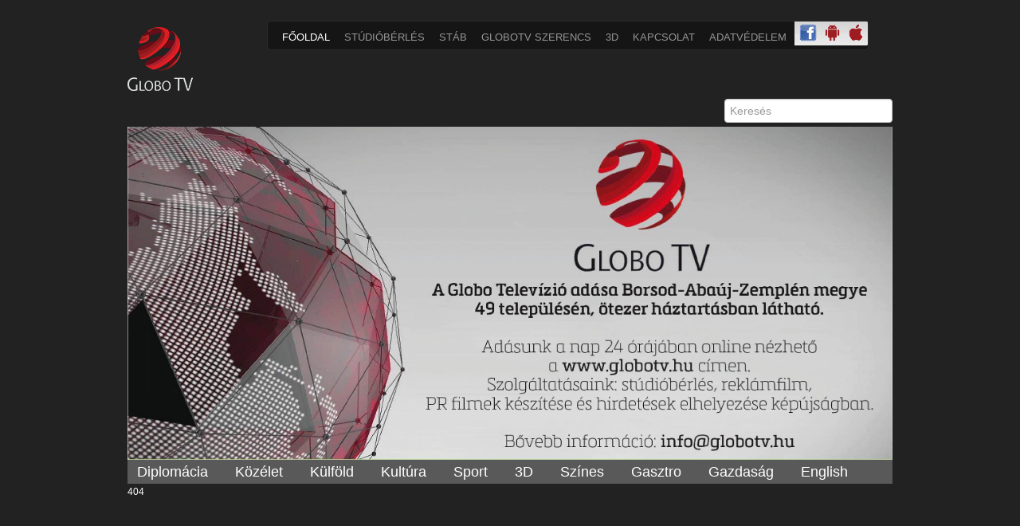

--- FILE ---
content_type: text/html;charset=utf8
request_url: http://budapest.globotv.hu/c/?p=13
body_size: 3637
content:

<!DOCTYPE html>
<html xmlns="http://www.w3.org/1999/xhtml"
xmlns:og="http://ogp.me/ns#"
xmlns:fb="http://www.facebook.com/2008/fbml">
<head>
<meta charset="utf-8" />
<link href="/bootstrap/css/bootstrap.css" rel="stylesheet" media="screen" />
<script src="http://code.jquery.com/jquery-latest.js"></script>
<script src="/bootstrap/js/bootstrap.min.js"></script>
<script src="/bootstrap/js/jquery.placeholder.min.js"></script>
<script src="/bootstrap/js/bootstrap-responsive.min.js"></script>
<style type="text/css">

html, body
{
    
    height: 100%;
}

.img-full {
  min-width: 100%;
}

body
{
    background-color: #222222;
    font-family: Arial;
    font-size: 9pt;
    color: #fff;
}

a
{
    color: white;
}

a:hover
{
    color: white;
}

h1, h2, h3, h4
{
    font-weight: normal;
    color:white;
}

.rcenter
{

    margin-left: 2px;
    margin-bottom: 20px;

}

#header
{
    background-color: #222222;
    height: 100px;
    position: relative;
    width: 960px;
    margin-left: 20px;
}


#header a
{
    color: #fff;
}

    #bg-layer-header
    {
        
        height: 100px;
        position: absolute;
        top: 0;
        left: 0;
        width: 100%;
        z-index: -1;
    }

#nav
{
    margin-right: 50px;
    /*background: #b60002;*/
}

    #nav ul
    {
        display: block;
    }
    
        #nav ul li
        {
            list-style-type: none;
            display: block;
        }
        
            #nav ul li a 
            {
                display: block;
                float: left;
                padding: 7px;
                /*background: #eee;*/
                /*border: 1px solid #aaa;*/
                color: #fff;
                margin-left: 20px;
                border-radius: 6px;

            }
            
            #nav ul li a:hover
            {
                
            }

#nav2
{
    margin-right: 50px;
    /*background: #b60002;*/
}

    #nav2 ul
    {
        display: block;
    }
    
        #nav2 ul li
        {
            list-style-type: none;
            display: block;
            margin-left: 160px
        }
        
            #nav2 ul li a 
            {
                display: block;
                float: left;
                padding: 7px;
                /*background: #eee;*/
                /*border: 1px solid #aaa;*/
                color: #fff;
                margin-left: 20px;
                border-radius: 6px;

            }
            
            #nav2 ul li a:hover
            {
                
            }

#bg-layer
{
    position: fixed;
    top: 0;
    left: 0;
    width: 100%;
    height: 100%;
    z-index: -2;
}

    #bg-layer .container
    {
        background: #fff;
        height: 100%;
        width: 960px;
       
    }
        
.box-title
{
    font-size: 12pt;
    font-weight: bold;
    color: #ffffff;
    background: url(http://hir3dweb.shdno.com/img/header_item_bg.gif) repeat-x 0 0 #212121;
    padding-left: 5px;
    padding-right: 5px;
    line-height: 25px;

    
}   

.box-titleall
{
    font-size: 12pt;
    color: #ffffff;
    font-weight: bold;
    background: url(http://hir3dweb.shdno.com/img/header_item_bg.gif) repeat-x 0 0 #212121;
    margin-left: 15px;
    margin-right: 15px;
    padding-left: 10px;
    margin-bottom: 4px;
}   

.content-col
{

}

.list-item
{
    margin-bottom: 18px;
}
    .list-item-title
    {
        height: 33px;
        overflow: hidden;
        
    }

    .list-item-tags
    {
        height: 22px;
        overflow: hidden;
        margin-right: 10px;
        
    }

    .list-item-title2
    {
        height: 27px;
        overflow: hidden;
        
    }

    .list-item-desc
    {
        margin-top: 10px;
        height: 90px;
    }

    .list-item-image
    {
        margin-top: 10px;
    }
    
    .list-item-title h2
    {
        font-size: 11pt;
        font-weight: bold;
        margin: 0px;
        line-height: 100%;
        margin-left: 5px;
    }

    .list-item-title2 h5
    {
        font-size: 10pt;
        font-weight: bold;
        margin: 0px;
        line-height: 100%;
        margin-left: 5px;
    }
    
    .list-item-description
    {
        text-align: left;
        padding: 5px;
        line-height: 100%;
    }
    
.list-item-separator
{
    border-bottom: 1px solid #222;
    margin: 5px 10px;
}


.list-itemv
{
    float: left;
    margin-bottom: 5px;
}

    .list-itemv-title2
    {
        height: 27px;
        overflow: hidden;
        
    }


    .list-itemv-image
    {
        width: 120px;
        float: left;
    }
    
    .list-itemv-title h2
    {
        font-size: 10pt;
        font-weight: bold;
        margin: 0px;
        width: 100%;
        margin-left: 5px;
        line-height: 70%;
    }

    .list-itemv-title2 h5
    {
        font-size: 10pt;
        font-weight: bold;
        margin: 0px;
        line-height: 100%;
        margin-left: 5px;
    }
    
    .list-itemv-description
    {
        text-align: left;
        padding: 5px;
        line-height: 100%;
        margin-left: 5px;
    }
    
.list-itemv-separator
{
    border-bottom: 1px solid #222;
    margin: 5px 10px;
}

.appstore
{
    position: relative;
    background: url('/img/appstore.png') no-repeat;
    width: 262px;
    height: 41px;
    float: right;
    margin-top: 75px;
    margin-right: 15px;
}

    .iphone, .android
    {
        width: 125px;
        height: 41px;
        position: absolute;
        top: 0;
        left: 0;
        display: block;
    }
    
    .android
    {
        left: 137px;
    }
    
.pager .nums
{
    width: 100%;
    text-align: center;
    position: relative;
    z-index: 1;
}
.pager .nums a
{
    display: inline-block;
    font-size: 13pt;
    line-height: 20px;
    padding: 4px;
    margin: 0 3px;
}
.pager .act
{
    background: #444;
    font-weight: bold;
    color:white;
}

.show-all
{
    float: right;
    font-size: 10pt;
}
    

.form-signin
{
    max-width: 300px;
    padding: 19px 29px 29px;
    margin: 0 auto 20px;
    background-color: #fff;
    border: 1px solid #e5e5e5;
    -webkit-border-radius: 5px;
    -moz-border-radius: 5px;
    border-radius: 5px;
    -webkit-box-shadow: 0 1px 2px rgba(0,0,0,.05);
    -moz-box-shadow: 0 1px 2px rgba(0,0,0,.05);
    box-shadow: 0 1px 2px rgba(0,0,0,.05);
}

.form-signin .form-signin-heading,
.form-signin .checkbox
{
    margin-bottom: 10px;
}

.form-signin input[type="text"],
.form-signin input[type="password"]
{
    font-size: 16px;
    height: auto;
    margin-bottom: 15px;
    padding: 7px 9px;
}

.container
{
    width: 960px;
    background-color: #292929;
}

.row:nth-child(2)
{
    padding: 0px;
}

#categories
{
    background: #595959;
    margin-left: 0px;

}

    #categories ul
    {
        margin: 0;
        padding: 0;
        font-size:18px;
    }

    #categories ul li
    {
        display: block;
        float: left;
        list-style-type: none;
    }

        #categories ul li a
        {
            color: #fff;
            font-weight: 400;
            display: block;
            padding: 5px 12px;
            color: #fff;
            margin-right: 10px;
            text-decoration: none;
        }

        #categories li {

            border-right-style:solid;
            border-right: 0px solid;

        }

.retro-nevnap
{
    float: right;
    padding: 5px;
    color: #fff;
}

.max-lines {
  text-overflow: ellipsis;
  word-wrap: break-word;
  overflow: hidden;
  max-height: 3.6em;
  line-height: 1.8em;
}

.placeholder { color: #900; }


/****************************footer************************/
footer {
    color:#8a8a8a;
    width:100%;
    padding: 20px 0;
}
article {display:block;}

.page-foot {
        padding:11px 0 15px;
    }

.p12 {
    background:url(http://hir3dweb.shdno.com/img/akarmi.gif) repeat-x 0 bottom #161515 !important;
    border-radius:5px ;
    -webkit-border-radius:5px;
    border:1px solid #2a2b2b;
}

.menu2 a {
    color:#959595;
    font-size:13px;
    text-transform:uppercase;
    line-height:1.2em;
}

.menu3 a {
    color:#959595;
    font-size:13px;
    text-transform:uppercase;
    line-height:1.2em;
}

.menu2 li {
    float:left;
    padding-left:18px;
    margin-top: 10px;
    vertical-align: middle;
}

.menu3 li {
    float:left;
    padding-left:18px;
    margin-top: 5px;
    vertical-align: middle;
}

.menu2 a:hover,
.menu2 a.active {
    color:#fff;
}

.menu3 a:hover,
.menu3 a.active {
    color:#fff;
}

.page-foot2 {
    float:right;
    padding-top: 10px;
}

.page-foot2 a {
    color:#8a8a8a;
}

.page-foot2 a:hover {
    color:#fff;
}

.menu2 {
    float:right;
    margin-left: -2px;
    vertical-align: middle;
}

.menu3 {
    float:left;
    margin-left: -2px;
    vertical-align: middle;
}

.color-1:hover {
    color:#fff;
}

.foot-link {
    width:200px;
    height:31px;
    display:block;
    background:url(../images/foot-logo.png) no-repeat 0 0;
    position:relative;
    float:right;
    margin-right: 6px;
}

.foot {
    text-align:center;
}

#page4 footer {
    padding: 37px 0 20px;
}

#page6 footer {
    padding: 22px 0 20px;
}

.link7 {
    color:#fff !important;
}

.link7:hover {
    color:#F25422 !important;
}
.wraper {
width: 100%;
overflow: hidden;
position: relative;
}

</style>
<title>GLOBOTV BUDAPEST</title>

<script type="text/javascript">
$(function() {
 $('input').placeholder();
});

</script>
<script type="text/javascript">
  var _gaq = _gaq || [];
  _gaq.push(['_setAccount', 'UA-40587830-1']);
  _gaq.push(['_trackPageview']);

  (function() {
    var ga = document.createElement('script'); ga.type = 'text/javascript'; ga.async = true;
    ga.src = ('https:' == document.location.protocol ? 'https://ssl' : 'http://www') + '.google-analytics.com/ga.js';
    var s = document.getElementsByTagName('script')[0]; s.parentNode.insertBefore(ga, s);
  })();

</script>
<script type="text/javascript">var switchTo5x=true;</script>
<script type="text/javascript" src="http://w.sharethis.com/button/buttons.js"></script>
<script type="text/javascript">stLight.options({publisher: "2401ed32-15e6-48b3-b7c2-5f05728f58ac", doNotHash: false, doNotCopy: false, hashAddressBar: false});</script>

</head>

<body>
<div id="fb-root"></div>
<script>(function(d, s, id) {
  var js, fjs = d.getElementsByTagName(s)[0];
  if (d.getElementById(id)) return;
  js = d.createElement(s); js.id = id;
  js.src = "//connect.facebook.net/hu_HU/all.js#xfbml=1&appId=139120132903363";
  fjs.parentNode.insertBefore(js, fjs);
}(document, 'script', 'facebook-jssdk'));</script>
<div id="bg-layer">
    <div class="container">
        
    </div>
</div>
<div class="container" style="min-height: 100%; position: relative; padding-bottom: 60px; background-color: #222222;">
    <div class="row">
        
        <div class="span12">
 
            <a href="http://hir3d.hu"><img src="/img/globotv.png" style="position: relative; text-align: left; float:left; padding-top:24px; padding-bottom:10px; margin-left:10px; margin-top:10px;" /></a>

            <div class="page-foot" style="vertical-align: middle; margin-top:15px;">
                <ul class="menu2 p12"  style="list-style: none;  text-align:right;">
                    <li><a class="active" href="/">Főoldal</a></li>
                    <li><a href="/studioberles/">Stúdióbérlés</a></li>
                    
                    <li><a href="/rolunk/">Stáb</a></li>
                    <li><a href="http://www.globotv.hu" target="_blank">GloboTV Szerencs</a></li>
                    <li><a href="/3d/">3D</a></li>
                    <li><a href="/kapcsolat/">Kapcsolat</a></li>
                    <!--<li><a href="/impresszum/">Impresszum</a></li>-->
                    <li><a href="/adatvedelem/">Adatvédelem</a></li>
                    <li style="padding-left:0px; margin-top: 0px; margin-left:10px;"><a href="https://www.facebook.com/hir3dnews?fref=ts" target="_blank"><img src="/img/i_fb.png" style="height: 30px;  margin-bottom:5px;" /></a></li>
                    <li style="padding-left:0px; margin-top: 0px;"><a href="https://play.google.com/store/apps/details?id=hu.la.tz.news&hl=hu" target="_blank"><img src="/img/i_android.png" style="height: 30px;" /></a></li>
                    <li style="padding-left:0px; margin-top: 0px;"><a href="https://itunes.apple.com/us/app/hir3d/id628291206?mt=8" target="_blank"><img src="/img/i_apple.png" style="height: 30px;" /></a></li>
                </ul>  
            </div>                                    
        </div>
        <form id="search" action="/q/" style="margin-bottom: -5px; text-align:right;">
                <input type="text" name="q" placeholder="Keresés" value="" style="width:197px;">
                
            </form>
    
    </div>
    <div><img src="http://www.globotv.hu/images/globotv_reklam.JPG"></div>
    <div class="row" id="categories">
        <ul style="background: #535353;">
                            <li><a href="/c/11">Diplomácia</a></li>
                            <li><a href="/c/2">Közélet</a></li>
                            <li><a href="/c/9">Külföld</a></li>
                            <li><a href="/c/3">Kultúra</a></li>
                            <li><a href="/c/4">Sport</a></li>
                            <li><a href="/c/5">3D</a></li>
                            <li><a href="/c/6">Színes</a></li>
                            <li><a href="/c/8">Gasztro</a></li>
                            <li><a href="/c/7">Gazdaság</a></li>
                            <li><a href="/c/10">English</a></li>
                    </ul>
    </div>
    404

--- FILE ---
content_type: text/html;charset=utf8
request_url: http://budapest.globotv.hu/bootstrap/js/bootstrap-responsive.min.js
body_size: 6033
content:

<!DOCTYPE html>
<html xmlns="http://www.w3.org/1999/xhtml"
xmlns:og="http://ogp.me/ns#"
xmlns:fb="http://www.facebook.com/2008/fbml">
<head>
<meta charset="utf-8" />
<link href="/bootstrap/css/bootstrap.css" rel="stylesheet" media="screen" />
<script src="http://code.jquery.com/jquery-latest.js"></script>
<script src="/bootstrap/js/bootstrap.min.js"></script>
<script src="/bootstrap/js/jquery.placeholder.min.js"></script>
<script src="/bootstrap/js/bootstrap-responsive.min.js"></script>
<style type="text/css">

html, body
{
    
    height: 100%;
}

.img-full {
  min-width: 100%;
}

body
{
    background-color: #222222;
    font-family: Arial;
    font-size: 9pt;
    color: #fff;
}

a
{
    color: white;
}

a:hover
{
    color: white;
}

h1, h2, h3, h4
{
    font-weight: normal;
    color:white;
}

.rcenter
{

    margin-left: 2px;
    margin-bottom: 20px;

}

#header
{
    background-color: #222222;
    height: 100px;
    position: relative;
    width: 960px;
    margin-left: 20px;
}


#header a
{
    color: #fff;
}

    #bg-layer-header
    {
        
        height: 100px;
        position: absolute;
        top: 0;
        left: 0;
        width: 100%;
        z-index: -1;
    }

#nav
{
    margin-right: 50px;
    /*background: #b60002;*/
}

    #nav ul
    {
        display: block;
    }
    
        #nav ul li
        {
            list-style-type: none;
            display: block;
        }
        
            #nav ul li a 
            {
                display: block;
                float: left;
                padding: 7px;
                /*background: #eee;*/
                /*border: 1px solid #aaa;*/
                color: #fff;
                margin-left: 20px;
                border-radius: 6px;

            }
            
            #nav ul li a:hover
            {
                
            }

#nav2
{
    margin-right: 50px;
    /*background: #b60002;*/
}

    #nav2 ul
    {
        display: block;
    }
    
        #nav2 ul li
        {
            list-style-type: none;
            display: block;
            margin-left: 160px
        }
        
            #nav2 ul li a 
            {
                display: block;
                float: left;
                padding: 7px;
                /*background: #eee;*/
                /*border: 1px solid #aaa;*/
                color: #fff;
                margin-left: 20px;
                border-radius: 6px;

            }
            
            #nav2 ul li a:hover
            {
                
            }

#bg-layer
{
    position: fixed;
    top: 0;
    left: 0;
    width: 100%;
    height: 100%;
    z-index: -2;
}

    #bg-layer .container
    {
        background: #fff;
        height: 100%;
        width: 960px;
       
    }
        
.box-title
{
    font-size: 12pt;
    font-weight: bold;
    color: #ffffff;
    background: url(http://hir3dweb.shdno.com/img/header_item_bg.gif) repeat-x 0 0 #212121;
    padding-left: 5px;
    padding-right: 5px;
    line-height: 25px;

    
}   

.box-titleall
{
    font-size: 12pt;
    color: #ffffff;
    font-weight: bold;
    background: url(http://hir3dweb.shdno.com/img/header_item_bg.gif) repeat-x 0 0 #212121;
    margin-left: 15px;
    margin-right: 15px;
    padding-left: 10px;
    margin-bottom: 4px;
}   

.content-col
{

}

.list-item
{
    margin-bottom: 18px;
}
    .list-item-title
    {
        height: 33px;
        overflow: hidden;
        
    }

    .list-item-tags
    {
        height: 22px;
        overflow: hidden;
        margin-right: 10px;
        
    }

    .list-item-title2
    {
        height: 27px;
        overflow: hidden;
        
    }

    .list-item-desc
    {
        margin-top: 10px;
        height: 90px;
    }

    .list-item-image
    {
        margin-top: 10px;
    }
    
    .list-item-title h2
    {
        font-size: 11pt;
        font-weight: bold;
        margin: 0px;
        line-height: 100%;
        margin-left: 5px;
    }

    .list-item-title2 h5
    {
        font-size: 10pt;
        font-weight: bold;
        margin: 0px;
        line-height: 100%;
        margin-left: 5px;
    }
    
    .list-item-description
    {
        text-align: left;
        padding: 5px;
        line-height: 100%;
    }
    
.list-item-separator
{
    border-bottom: 1px solid #222;
    margin: 5px 10px;
}


.list-itemv
{
    float: left;
    margin-bottom: 5px;
}

    .list-itemv-title2
    {
        height: 27px;
        overflow: hidden;
        
    }


    .list-itemv-image
    {
        width: 120px;
        float: left;
    }
    
    .list-itemv-title h2
    {
        font-size: 10pt;
        font-weight: bold;
        margin: 0px;
        width: 100%;
        margin-left: 5px;
        line-height: 70%;
    }

    .list-itemv-title2 h5
    {
        font-size: 10pt;
        font-weight: bold;
        margin: 0px;
        line-height: 100%;
        margin-left: 5px;
    }
    
    .list-itemv-description
    {
        text-align: left;
        padding: 5px;
        line-height: 100%;
        margin-left: 5px;
    }
    
.list-itemv-separator
{
    border-bottom: 1px solid #222;
    margin: 5px 10px;
}

.appstore
{
    position: relative;
    background: url('/img/appstore.png') no-repeat;
    width: 262px;
    height: 41px;
    float: right;
    margin-top: 75px;
    margin-right: 15px;
}

    .iphone, .android
    {
        width: 125px;
        height: 41px;
        position: absolute;
        top: 0;
        left: 0;
        display: block;
    }
    
    .android
    {
        left: 137px;
    }
    
.pager .nums
{
    width: 100%;
    text-align: center;
    position: relative;
    z-index: 1;
}
.pager .nums a
{
    display: inline-block;
    font-size: 13pt;
    line-height: 20px;
    padding: 4px;
    margin: 0 3px;
}
.pager .act
{
    background: #444;
    font-weight: bold;
    color:white;
}

.show-all
{
    float: right;
    font-size: 10pt;
}
    

.form-signin
{
    max-width: 300px;
    padding: 19px 29px 29px;
    margin: 0 auto 20px;
    background-color: #fff;
    border: 1px solid #e5e5e5;
    -webkit-border-radius: 5px;
    -moz-border-radius: 5px;
    border-radius: 5px;
    -webkit-box-shadow: 0 1px 2px rgba(0,0,0,.05);
    -moz-box-shadow: 0 1px 2px rgba(0,0,0,.05);
    box-shadow: 0 1px 2px rgba(0,0,0,.05);
}

.form-signin .form-signin-heading,
.form-signin .checkbox
{
    margin-bottom: 10px;
}

.form-signin input[type="text"],
.form-signin input[type="password"]
{
    font-size: 16px;
    height: auto;
    margin-bottom: 15px;
    padding: 7px 9px;
}

.container
{
    width: 960px;
    background-color: #292929;
}

.row:nth-child(2)
{
    padding: 0px;
}

#categories
{
    background: #595959;
    margin-left: 0px;

}

    #categories ul
    {
        margin: 0;
        padding: 0;
        font-size:18px;
    }

    #categories ul li
    {
        display: block;
        float: left;
        list-style-type: none;
    }

        #categories ul li a
        {
            color: #fff;
            font-weight: 400;
            display: block;
            padding: 5px 12px;
            color: #fff;
            margin-right: 10px;
            text-decoration: none;
        }

        #categories li {

            border-right-style:solid;
            border-right: 0px solid;

        }

.retro-nevnap
{
    float: right;
    padding: 5px;
    color: #fff;
}

.max-lines {
  text-overflow: ellipsis;
  word-wrap: break-word;
  overflow: hidden;
  max-height: 3.6em;
  line-height: 1.8em;
}

.placeholder { color: #900; }


/****************************footer************************/
footer {
    color:#8a8a8a;
    width:100%;
    padding: 20px 0;
}
article {display:block;}

.page-foot {
        padding:11px 0 15px;
    }

.p12 {
    background:url(http://hir3dweb.shdno.com/img/akarmi.gif) repeat-x 0 bottom #161515 !important;
    border-radius:5px ;
    -webkit-border-radius:5px;
    border:1px solid #2a2b2b;
}

.menu2 a {
    color:#959595;
    font-size:13px;
    text-transform:uppercase;
    line-height:1.2em;
}

.menu3 a {
    color:#959595;
    font-size:13px;
    text-transform:uppercase;
    line-height:1.2em;
}

.menu2 li {
    float:left;
    padding-left:18px;
    margin-top: 10px;
    vertical-align: middle;
}

.menu3 li {
    float:left;
    padding-left:18px;
    margin-top: 5px;
    vertical-align: middle;
}

.menu2 a:hover,
.menu2 a.active {
    color:#fff;
}

.menu3 a:hover,
.menu3 a.active {
    color:#fff;
}

.page-foot2 {
    float:right;
    padding-top: 10px;
}

.page-foot2 a {
    color:#8a8a8a;
}

.page-foot2 a:hover {
    color:#fff;
}

.menu2 {
    float:right;
    margin-left: -2px;
    vertical-align: middle;
}

.menu3 {
    float:left;
    margin-left: -2px;
    vertical-align: middle;
}

.color-1:hover {
    color:#fff;
}

.foot-link {
    width:200px;
    height:31px;
    display:block;
    background:url(../images/foot-logo.png) no-repeat 0 0;
    position:relative;
    float:right;
    margin-right: 6px;
}

.foot {
    text-align:center;
}

#page4 footer {
    padding: 37px 0 20px;
}

#page6 footer {
    padding: 22px 0 20px;
}

.link7 {
    color:#fff !important;
}

.link7:hover {
    color:#F25422 !important;
}
.wraper {
width: 100%;
overflow: hidden;
position: relative;
}

</style>
<title>GLOBOTV BUDAPEST</title>

<script type="text/javascript">
$(function() {
 $('input').placeholder();
});

</script>
<script type="text/javascript">
  var _gaq = _gaq || [];
  _gaq.push(['_setAccount', 'UA-40587830-1']);
  _gaq.push(['_trackPageview']);

  (function() {
    var ga = document.createElement('script'); ga.type = 'text/javascript'; ga.async = true;
    ga.src = ('https:' == document.location.protocol ? 'https://ssl' : 'http://www') + '.google-analytics.com/ga.js';
    var s = document.getElementsByTagName('script')[0]; s.parentNode.insertBefore(ga, s);
  })();

</script>
<script type="text/javascript">var switchTo5x=true;</script>
<script type="text/javascript" src="http://w.sharethis.com/button/buttons.js"></script>
<script type="text/javascript">stLight.options({publisher: "2401ed32-15e6-48b3-b7c2-5f05728f58ac", doNotHash: false, doNotCopy: false, hashAddressBar: false});</script>

</head>

<body>
<div id="fb-root"></div>
<script>(function(d, s, id) {
  var js, fjs = d.getElementsByTagName(s)[0];
  if (d.getElementById(id)) return;
  js = d.createElement(s); js.id = id;
  js.src = "//connect.facebook.net/hu_HU/all.js#xfbml=1&appId=139120132903363";
  fjs.parentNode.insertBefore(js, fjs);
}(document, 'script', 'facebook-jssdk'));</script>
<div id="bg-layer">
    <div class="container">
        
    </div>
</div>
<div class="container" style="min-height: 100%; position: relative; padding-bottom: 60px; background-color: #222222;">
    <div class="row">
        
        <div class="span12">
 
            <a href="http://hir3d.hu"><img src="/img/globotv.png" style="position: relative; text-align: left; float:left; padding-top:24px; padding-bottom:10px; margin-left:10px; margin-top:10px;" /></a>

            <div class="page-foot" style="vertical-align: middle; margin-top:15px;">
                <ul class="menu2 p12"  style="list-style: none;  text-align:right;">
                    <li><a class="active" href="/">Főoldal</a></li>
                    <li><a href="/studioberles/">Stúdióbérlés</a></li>
                    
                    <li><a href="/rolunk/">Stáb</a></li>
                    <li><a href="http://www.globotv.hu" target="_blank">GloboTV Szerencs</a></li>
                    <li><a href="/3d/">3D</a></li>
                    <li><a href="/kapcsolat/">Kapcsolat</a></li>
                    <!--<li><a href="/impresszum/">Impresszum</a></li>-->
                    <li><a href="/adatvedelem/">Adatvédelem</a></li>
                    <li style="padding-left:0px; margin-top: 0px; margin-left:10px;"><a href="https://www.facebook.com/hir3dnews?fref=ts" target="_blank"><img src="/img/i_fb.png" style="height: 30px;  margin-bottom:5px;" /></a></li>
                    <li style="padding-left:0px; margin-top: 0px;"><a href="https://play.google.com/store/apps/details?id=hu.la.tz.news&hl=hu" target="_blank"><img src="/img/i_android.png" style="height: 30px;" /></a></li>
                    <li style="padding-left:0px; margin-top: 0px;"><a href="https://itunes.apple.com/us/app/hir3d/id628291206?mt=8" target="_blank"><img src="/img/i_apple.png" style="height: 30px;" /></a></li>
                </ul>  
            </div>                                    
        </div>
        <form id="search" action="/q/" style="margin-bottom: -5px; text-align:right;">
                <input type="text" name="q" placeholder="Keresés" value="" style="width:197px;">
                
            </form>
    
    </div>
    <div><img src="http://www.globotv.hu/images/globotv_reklam.JPG"></div>
    <div class="row" id="categories">
        <ul style="background: #535353;">
                            <li><a href="/c/11">Diplomácia</a></li>
                            <li><a href="/c/2">Közélet</a></li>
                            <li><a href="/c/9">Külföld</a></li>
                            <li><a href="/c/3">Kultúra</a></li>
                            <li><a href="/c/4">Sport</a></li>
                            <li><a href="/c/5">3D</a></li>
                            <li><a href="/c/6">Színes</a></li>
                            <li><a href="/c/8">Gasztro</a></li>
                            <li><a href="/c/7">Gazdaság</a></li>
                            <li><a href="/c/10">English</a></li>
                    </ul>
    </div>
      

	<div class="row-fluid" style="background:#292929;">
		<div class="span12">
		        <div class="list-item">
                    <div class="list-item-image">
                                                <a href="/video/1279/keszulnek-az-orias-toronyugrok/"><img style="margin-right: 5px; margin-left:5px;" src="http://img.youtube.com/vi/NQlGdSQCahU/default.jpg" alt="" /></a>
                                                <a href="/video/1278/a-htcc-a-17-fina-vilagbajnoksag--nemzeti-szponzora/"><img style="margin-right: 5px; margin-left:5px;" src="http://img.youtube.com/vi/pnsmedry6Xo/default.jpg" alt="" /></a>
                                                <a href="/video/1277/marokkoi-delegacio-budapesten/"><img style="margin-right: 5px; margin-left:5px;" src="http://img.youtube.com/vi/8ixudeAa99E/default.jpg" alt="" /></a>
                                                <a href="/video/1276/a-hegyalja-2050-uszokupa-legjobbjai-latogattak-el-a--17-fina-vizes-vilagbajnoksagra/"><img style="margin-right: 5px; margin-left:5px;" src="http://img.youtube.com/vi/d6NEDmDQlwc/default.jpg" alt="" /></a>
                                                <a href="/video/1275/galavacsora-oceania-es-afrika-uszoszovetsegeinek-szervezeseben/"><img style="margin-right: 5px; margin-left:5px;" src="http://img.youtube.com/vi/cvYrfDyRn3Y/default.jpg" alt="" /></a>
                                                <a href="/video/1274/afrikai-hangulat-a-vb-szurkoloi-zonakban/"><img style="margin-right: 5px; margin-left:5px;" src="http://img.youtube.com/vi/XGWrG-if2UE/default.jpg" alt="" /></a>
                                                <a href="/video/1273/immar-65-eve-fuggetlen-egyiptom/"><img style="margin-right: 5px; margin-left:5px;" src="http://img.youtube.com/vi/sXeMeYT_PbE/default.jpg" alt="" /></a>
                                            </div>
                </div>
           </div>
	</div>
    <div class="row-fluid" style="background:#292929;">
        <div class="span12">
                <div class="list-item">
                    <div class="list-item-image">
                                                                                            </div>
                </div>
           </div>
    </div>
	<div class="row-fluid" style="background:#292929;">
				<div class="span4">
			<h1 class="box-title">Diplomácia</h1>
                <div class="list-item">
                    <div class="list-item-title">
                        <h2 class=".max-lines"><a href="/video/1277/marokkoi-delegacio-budapesten/">Marokkói delegáció Budapesten</a></h2>
                    </div>
                    <div class="list-item-image">
                        <a href="/video/1277/marokkoi-delegacio-budapesten/"><img src="http://img.youtube.com/vi/8ixudeAa99E/mqdefault.jpg" alt="" /></a>
                    </div>
                </div>
		</div>
				<div class="span4">
			<h1 class="box-title">Közélet</h1>
                <div class="list-item">
                    <div class="list-item-title">
                        <h2 class=".max-lines"><a href="/video/1247/hazatert-az-ahu-15-orvosmisszioja/">Hazatért az AHU 15. orvosmissziója </a></h2>
                    </div>
                    <div class="list-item-image">
                        <a href="/video/1247/hazatert-az-ahu-15-orvosmisszioja/"><img src="http://img.youtube.com/vi/RXH-jjp7qeI/mqdefault.jpg" alt="" /></a>
                    </div>
                </div>
		</div>
				<div class="span4">
			<h1 class="box-title">Külföld</h1>
                <div class="list-item">
                    <div class="list-item-title">
                        <h2 class=".max-lines"><a href="/video/1234/elindult-az-ahu-15-orvosi-misszioja/">Elindult az AHU 15. orvosi missziója</a></h2>
                    </div>
                    <div class="list-item-image">
                        <a href="/video/1234/elindult-az-ahu-15-orvosi-misszioja/"><img src="http://img.youtube.com/vi/yu9TQZRfaP0/mqdefault.jpg" alt="" /></a>
                    </div>
                </div>
		</div>
			</div>	

    <!-- EZ A KOZEPSO HIR TARTALOM -->
    <div class="row-fluid" style="background:black; padding:10ox;">
                        <div class="span4">
                <div class="list-item">
                           
                                           <h1 class="box-title">Gazdaság</h1>
                        <div class="list-item-title">
                                <h2 class=".max-lines"><a href="/video/1272/megujult-a-margitszigeti-casino-epulete/">Megújult a margitszigeti Casinó épülete</a></h2>
                        </div>
                        <div class="list-item-image">
                                <a href="/video/1272/megujult-a-margitszigeti-casino-epulete/"><img src="http://img.youtube.com/vi/aMYs39-Yfpc/mqdefault.jpg" alt="" /></a>
                        </div>
                                            <h1 class="box-title">Kultúra</h1>
                        <div class="list-item-title">
                                <h2 class=".max-lines"><a href="/video/1268/rozi-es-az-arab-herceg-o--sikerkonyv-egy-tini-sztar-tollabol/">Rozi és az arab herceg –  sikerkönyv egy tini sztár tollából</a></h2>
                        </div>
                        <div class="list-item-image">
                                <a href="/video/1268/rozi-es-az-arab-herceg-o--sikerkonyv-egy-tini-sztar-tollabol/"><img src="http://img.youtube.com/vi/mAcvalx2N30/mqdefault.jpg" alt="" /></a>
                        </div>
                    
                </div>
        </div>

        <div class="span4">
                <h1 class="box-title">Breaking news</h1>
                <div class="list-item">
                                <div class="list-item" style="margin-top: 0px;">
                    <div class="list-item-title2">
                    <h5 style="background:#303030; width:80px; padding-top:3px; padding-bottom:3px;">2020-09-10</h5>                    </div>
                    <div class="list-item-title2">
                                            <a href="http://www.hir7.com/hirek/amirol-beszelnek/tobb-szaz-uj-fertozottet-regisztraltak-hazankban_2020-09-10" target="_blank"><h5>Több száz új fertőzöttet regisztráltak hazánkban </h5></a>
                    
                    </div>
                    <div class="list-item-description">
                           476 újabb magyar állampolgárnál mutatták ki az új koronavírus-fertőzést (COVID-19),...                    </div>
                </div>
                                <div class="list-item-separator"></div>
                                            <div class="list-item" style="margin-top: 0px;">
                    <div class="list-item-title2">
                    <h5 style="background:#303030; width:80px; padding-top:3px; padding-bottom:3px;">2020-08-17</h5>                    </div>
                    <div class="list-item-title2">
                                            <a href="http://www.hir7.com/hirek/amirol-beszelnek/rosszul-lett-az-egyik-metropotlo-soforje_2020-08-17" target="_blank"><h5>Rosszul lett az egyik metrópótló sofőrje</h5></a>
                    
                    </div>
                    <div class="list-item-description">
                           Összeütközött két BKV-busz a Kőbánya-Kispest végállomáson hétfőn délelőtt. A...                    </div>
                </div>
                                <div class="list-item-separator"></div>
                                            <div class="list-item" style="margin-top: 0px;">
                    <div class="list-item-title2">
                    <h5 style="background:#303030; width:80px; padding-top:3px; padding-bottom:3px;">2020-08-06</h5>                    </div>
                    <div class="list-item-title2">
                                            <a href="http://www.hir7.com/hirek/amirol-beszelnek/szeptember-10-en-adjak-at-a-televizios-ujsagirok-dijat_2020-08-06" target="_blank"><h5>Szeptember 10-én adják át a Televíziós Újságírók Díját</h5></a>
                    
                    </div>
                    <div class="list-item-description">
                           Véglegessé vált a Televíziós Újságírók Díja gálaest időpontja. Az egészségügyi...                    </div>
                </div>
                                <div class="list-item-separator"></div>
                                            <div class="list-item" style="margin-top: 0px;">
                    <div class="list-item-title2">
                    <h5 style="background:#303030; width:80px; padding-top:3px; padding-bottom:3px;">2020-08-01</h5>                    </div>
                    <div class="list-item-title2">
                                            <a href="http://www.hir7.com/hirek/amirol-beszelnek/trump-betiltja-a-tiktokot-az-egyesult-allamokban_2020-08-01" target="_blank"><h5>Trump betiltja a TikTokot az Egyesült Államokban</h5></a>
                    
                    </div>
                    <div class="list-item-description">
                           Donald Trump bejelentette betiltják a kínai tulajdonban lévő TikTok videomegosztót az...                    </div>
                </div>
                                <div class="list-item-separator"></div>
                                            <div class="list-item" style="margin-top: 0px;">
                    <div class="list-item-title2">
                    <h5 style="background:#303030; width:80px; padding-top:3px; padding-bottom:3px;">2020-08-01</h5>                    </div>
                    <div class="list-item-title2">
                                            <a href="http://www.hir7.com/hirek/sztar/benko-laszlo-eleteert-kuzdenek-az-orvosok_2020-08-01" target="_blank"><h5>Benkő László életéért küzdenek az orvosok</h5></a>
                    
                    </div>
                    <div class="list-item-description">
                           Ismét kórházban kezelik az Omega billentyűsét Benkő Lászlót. A zenész súlyos...                    </div>
                </div>
                                                </div>
        </div>

        <div class="span4">
                <div class="list-item">
                           
                                           <h1 class="box-title">Színes</h1>
                        <div class="list-item-title">
                                <h2 class=".max-lines"><a href="/video/1259/a-vilag-legjobb-kavei-magyarorszagon/">A világ legjobb kávéi Magyarországon</a></h2>
                        </div>
                        <div class="list-item-image">
                                <a href="/video/1259/a-vilag-legjobb-kavei-magyarorszagon/"><img src="http://img.youtube.com/vi/i0XTzOhw5cQ/mqdefault.jpg" alt="" /></a>
                        </div>
                                            <h1 class="box-title">Gasztro</h1>
                        <div class="list-item-title">
                                <h2 class=".max-lines"><a href="/video/1137/20-eves-a-csabai-kolbaszfesztival/">20 éves a Csabai Kolbászfesztivál</a></h2>
                        </div>
                        <div class="list-item-image">
                                <a href="/video/1137/20-eves-a-csabai-kolbaszfesztival/"><img src="http://img.youtube.com/vi/x0zi7gaZiP0/mqdefault.jpg" alt="" /></a>
                        </div>
                    
                </div>
        </div>

    </div>  
    <!-- EZ A KOZEPSO HIR TARTALOM VEGE-->


	<div class="row-fluid" style="background:#292929;">
				<div class="span4">
			<h1 class="box-title">Sport</h1>
                <div class="list-item">
                    <div class="list-item-title">
                        <h2 class=".max-lines"><a href="/video/1279/keszulnek-az-orias-toronyugrok/">Készülnek az óriás toronyugrók </a></h2>
                    </div>
                    <div class="list-item-image">
                        <a href="/video/1279/keszulnek-az-orias-toronyugrok/"><img src="http://img.youtube.com/vi/NQlGdSQCahU/mqdefault.jpg" alt="" /></a>
                    </div>
                </div>
		</div>
				<div class="span4">
			<h1 class="box-title">3D</h1>
                <div class="list-item">
                    <div class="list-item-title">
                        <h2 class=".max-lines"><a href="/video/355/dinobirodalom-oriasok-es-kicsik-kozott-3d/">Dínóbirodalom: óriások és kicsik között - 3D</a></h2>
                    </div>
                    <div class="list-item-image">
                        <a href="/video/355/dinobirodalom-oriasok-es-kicsik-kozott-3d/"><img src="http://img.youtube.com/vi/2Hd4lWiDtqM/mqdefault.jpg" alt="" /></a>
                    </div>
                </div>
		</div>
				<div class="span4">
			<h1 class="box-title">English</h1>
                <div class="list-item">
                    <div class="list-item-title">
                        <h2 class=".max-lines"><a href="/video/1253/africa-day-budapest--/">Africa day - Budapest -</a></h2>
                    </div>
                    <div class="list-item-image">
                        <a href="/video/1253/africa-day-budapest--/"><img src="http://img.youtube.com/vi/a-yD1WU4Itg/mqdefault.jpg" alt="" /></a>
                    </div>
                </div>
		</div>
			</div>	
<div class="row-fluid" style="height: 100%; background-color: #222222;">
		<div class="span12" style="background-color: black; padding:10px; text-align: center;">


		
		<table width="100%" border="0" cellspacing="5" cellpadding="5">
		<tr>
		<td><a href="http://www.globoport.hu" target="_blank"><img src="http://www.hir3d.hu/logo/globoport.png"></a></td>
		<td><a href="http://www.ahu.hu" target="_blank"><img src="http://www.hir3d.hu/logo/ahu.png"></a></td>
		<td><img src="http://www.hir3d.hu/logo/ashu.png"></td>
		<td><img src="http://www.hir3d.hu/logo/latimo.png"></td>
		<tr>
		
		</div>
</div>
<div class="row-fluid" style="margin-top: 20px;">
		<div class="span12 p12">
            <div class="page-foot">
                <ul class="menu3" style="margin-left: 20px; padding-right: 20px; list-style: none;">
                    <li><a class="active" href="/">Főoldal</a></li>
                    <li><a href="/studioberles/">Stúdióbérlés</a></li>
                    <li><a href="/impresszum/">Impresszum</a></li>
                   	<li><a href="/rolunk/">A stáb</a></li>
                    <li><a href="/kapcsolat/">Kapcsolat</a></li>
                   	<li><a href="/3d/">3D</a></li>
                    <li><a href="/adatvedelem/">Adatvédelem</a></li>
                </ul>                                                                     
            </div>                                    
		</div>
	</div>


</div>


</body>
</html>